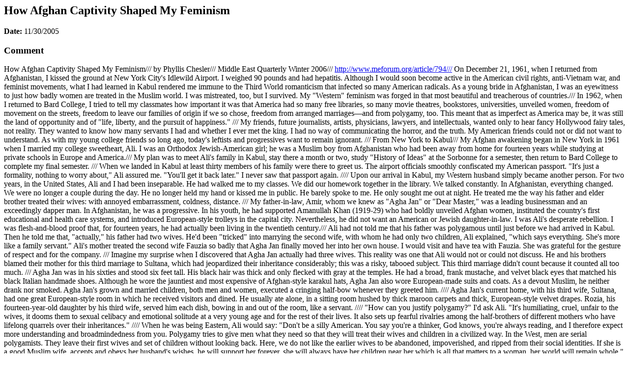

--- FILE ---
content_type: text/html
request_url: http://partitionofindia.com/_archive/000009c0.htm
body_size: 13734
content:
<html><head><meta http-equiv="Content-Type" content="text/html; charset=windows-1257"><title>How Afghan Captivity Shaped My Feminism</title></head><body><!--webbot BOT="Reply" I-Article="2496" I-ParentArticle="0" U-Discussion-Url="../_secure1947.htm" S-Dir-Name="_disk1" --><h2>How Afghan Captivity Shaped My Feminism</h2><!--webbot BOT="FormInsertHere" --><p><b>Date: </b>11/30/2005<br>
</p><h3>Comment</h3><p>How Afghan Captivity Shaped My Feminism///
by Phyllis Chesler///
Middle East Quarterly
Winter 2006///
<a href="http://www.meforum.org/article/794///">http://www.meforum.org/article/794///</a>

On December 21, 1961, when I returned from Afghanistan, I kissed the ground at New York City&#39;s Idlewild Airport. I weighed 90 pounds and had hepatitis. Although I would soon become active in the American civil rights, anti-Vietnam war, and feminist movements, what I had learned in Kabul rendered me immune to the Third World romanticism that infected so many American radicals. As a young bride in Afghanistan, I was an eyewitness to just how badly women are treated in the Muslim world. I was mistreated, too, but I survived. My &quot;Western&quot; feminism was forged in that most beautiful and treacherous of countries.///

In 1962, when I returned to Bard College, I tried to tell my classmates how important it was that America had so many free libraries, so many movie theatres, bookstores, universities, unveiled women, freedom of movement on the streets, freedom to leave our families of origin if we so chose, freedom from arranged marriages—and from polygamy, too. This meant that as imperfect as America may be, it was still the land of opportunity and of &quot;life, liberty, and the pursuit of happiness.&quot;
///
My friends, future journalists, artists, physicians, lawyers, and intellectuals, wanted only to hear fancy Hollywood fairy tales, not reality. They wanted to know how many servants I had and whether I ever met the king. I had no way of communicating the horror, and the truth. My American friends could not or did not want to understand. As with my young college friends so long ago, today&#39;s leftists and progressives want to remain ignorant.
///
From New York to Kabul///
My Afghan awakening began in New York in 1961 when I married my college sweetheart, Ali. I was an Orthodox Jewish-American girl; he was a Muslim boy from Afghanistan who had been away from home for fourteen years while studying at private schools in Europe and America.///

My plan was to meet Ali&#39;s family in Kabul, stay there a month or two, study &quot;History of Ideas&quot; at the Sorbonne for a semester, then return to Bard College to complete my final semester.
///
When we landed in Kabul at least thirty members of his family were there to greet us. The airport officials smoothly confiscated my American passport. &quot;It&#39;s just a formality, nothing to worry about,&quot; Ali assured me. &quot;You&#39;ll get it back later.&quot; I never saw that passport again.
////
Upon our arrival in Kabul, my Western husband simply became another person. For two years, in the United States, Ali and I had been inseparable. He had walked me to my classes. We did our homework together in the library. We talked constantly. In Afghanistan, everything changed. We were no longer a couple during the day. He no longer held my hand or kissed me in public. He barely spoke to me. He only sought me out at night. He treated me the way his father and elder brother treated their wives: with annoyed embarrassment, coldness, distance.
///
My father-in-law, Amir, whom we knew as &quot;Agha Jan&quot; or &quot;Dear Master,&quot; was a leading businessman and an exceedingly dapper man. In Afghanistan, he was a progressive. In his youth, he had supported Amanullah Khan (1919-29) who had boldly unveiled Afghan women, instituted the country&#39;s first educational and health care systems, and introduced European-style trolleys in the capital city. Nevertheless, he did not want an American or Jewish daughter-in-law. I was Ali&#39;s desperate rebellion. I was flesh-and-blood proof that, for fourteen years, he had actually been living in the twentieth century.///

Ali had not told me that his father was polygamous until just before we had arrived in Kabul. Then he told me that, &quot;actually,&quot; his father had two wives. He&#39;d been &quot;tricked&quot; into marrying the second wife, with whom he had only two children, Ali explained, &quot;which says everything. She&#39;s more like a family servant.&quot; Ali&#39;s mother treated the second wife Fauzia so badly that Agha Jan finally moved her into her own house. I would visit and have tea with Fauzia. She was grateful for the gesture of respect and for the company.
///
Imagine my surprise when I discovered that Agha Jan actually had three wives. This reality was one that Ali would not or could not discuss. He and his brothers blamed their mother for this third marriage to Sultana, which had jeopardized their inheritance considerably; this was a risky, tabooed subject. This third marriage didn&#39;t count because it counted all too much.
///
Agha Jan was in his sixties and stood six feet tall. His black hair was thick and only flecked with gray at the temples. He had a broad, frank mustache, and velvet black eyes that matched his black Italian handmade shoes. Although he wore the jauntiest and most expensive of Afghan-style karakul hats, Agha Jan also wore European-made suits and coats. As a devout Muslim, he neither drank nor smoked. Agha Jan&#39;s grown and married children, both men and women, executed a cringing half-bow whenever they greeted him.
////
Agha Jan&#39;s current home, with his third wife, Sultana, had one great European-style room in which he received visitors and dined. He usually ate alone, in a sitting room hushed by thick maroon carpets and thick, European-style velvet drapes. Rozia, his fourteen-year-old daughter by his third wife, served him each dish, bowing in and out of the room, like a servant.
////
&quot;How can you justify polygamy?&quot; I&#39;d ask Ali. &quot;It&#39;s humiliating, cruel, unfair to the wives, it dooms them to sexual celibacy and emotional solitude at a very young age and for the rest of their lives. It also sets up fearful rivalries among the half-brothers of different mothers who have lifelong quarrels over their inheritances.&quot;
////
When he was being Eastern, Ali would say: &quot;Don&#39;t be a silly American. You say you&#39;re a thinker, God knows, you&#39;re always reading, and I therefore expect more understanding and broadmindedness from you. Polygamy tries to give men what they need so that they will treat their wives and children in a civilized way. In the West, men are serial polygamists. They leave their first wives and set of children without looking back. Here, we do not like the earlier wives to be abandoned, impoverished, and ripped from their social identities. If she is a good Muslim wife, accepts and obeys her husband&#39;s wishes, he will support her forever, she will always have her children near her which is all that matters to a woman, her world will remain whole.&quot;
////
When he was being Western, Ali would say, &quot;Our country is not ready for personal freedoms. That&#39;s why I&#39;m needed here, to help bring my poor countrymen into the twentieth century. It&#39;s my destined role and I need you to help me. Don&#39;t leave.&quot;
////
As to the veil, my Western husband would say: &quot;You are too impatient about this damn chadari.[1] Afghan women are not stupid. Give them some time. They will, in time, probably all adopt the more Western, freeing clothing.&quot;
////
But Eastern Ali tried to justify the veil in other ways. He said: &quot;The country is dusty and sometimes dangerous and a woman is better protected in many ways by the chadari. Anyway, country women do not wear chadaris when they farm. This is largely a phenomenon of the city and anyway it&#39;s dying out.&quot; This was not exactly true. Afghan countrywomen almost immediately turned their faces to the nearest available wall whenever a man to whom they were not related walked by. They tended to cover their heads and faces with their scarves.
///
We lived with Ali&#39;s oldest brother Abdullah, his wife Rabiah, and their two children, who all shared a home with my mother-in-law Aishah, or &quot;Beebee Jan&quot; (Dear Lady). Agha Jan had not lived with Beebee Jan for a very long time.
////
My life was akin to that of an upper class Afghan woman. My experience was similar to—but hardly as constrained as—that which an increasing number of Arab and Muslim women face today. In this first decade of the twenty-first century, women living in Islamic societies are being forced back into time, re-veiled, more closely monitored, and more savagely punished than they were in the 1960s. That said, I had never expected my freedom and privacy to be so curtailed.////

In Afghanistan, a few hundred wealthy families lived by European standards. Everyone else lived in a premodern style. And that&#39;s the way the king, his government, and the mullahs wanted it to remain. Western diplomats did not peg their foreign policies to how Afghanistan treated its women. Even before multicultural relativism kicked in, Western diplomats did not believe in &quot;interfering.&quot;/////

The Afghanistan I knew was a prison, a feudal monarchy, and rank with fear, paranoia, and slavery. Individual Afghans were charming, funny, humane, tender, enchantingly courteous, and sometimes breathtakingly honest. Yet, their country was a bastion of illiteracy, poverty, and preventable disease. Women were subjected to domestic and psychological misery in the form of arranged marriages, polygamy, forced pregnancies, the chadari, domestic slavery and, of course, purdah (seclusion of women). Women led indoor lives and socialized only with other women. If they needed to see a doctor, their husband consulted one for them in their place. Most women were barely educated.
////
In Kabul, I met other foreign wives who loved having servants but whose own freedom had been constrained. Some European wives, who had come in the late 1940s and early 1950s had converted to Islam and wore The Thing, as we called the cloaking chadari. Each had been warned, as had I, that whatever they did would become known, that there were eyes everywhere, and that their actions could endanger their families and themselves.
////
Afghans mistrusted foreign wives. Once, I saw an Afghan husband fly into a rage when his foreign wife not only wore a Western swimsuit to a swimming party—but actually plunged into the pool. The men expected to be the only ones who would swim; their wives were meant to chat and sip drinks.
////
The concept of privacy is a Western one. When I would leave the common sitting room in order to read quietly in my own bedroom, all the women and children would follow me. They&#39;d ask: &quot;Are you unhappy?&quot; No one spent any time alone. To do so was an insult to the family. The idea that a woman might be an avid reader of books and a thinker was too foreign to comprehend.
////
Like everyone else, Ali was under permanent surveillance. His career and livelihood depended upon being an obedient Afghan son and subject. How he treated me was crucial. He had to prove that his relationship to women was every bit as Afghan as any other man&#39;s; perhaps more so, since he had arranged his own marriage to a foreigner.
/////
Out and About in Kabul////
After two weeks of marathon tea-drinking and pistachio-eating, my polite smile was stuck to my face. I could not understand what people were saying, I was bored, I wanted to get out on my own and see Kabul, visit the markets and the museum, and see the mountains closer-up. I was under a very polite form of house arrest. &quot;It&#39;s not done,&quot; &quot;People will talk,&quot; &quot;Tell me what you need and I&#39;ll get it for you,&quot; were some of Ali&#39;s responses. And so, I began to &quot;escape&quot; from the house every day.
////
I never put on the headscarves and long coats and gloves pointedly left for me atop the bedroom bureau. I would take a deep breath, go out, and stride at a brisk, American pace. Always, a female relative or servant would run after me, bearing the scarves. I would smile, shake my head &quot;no,&quot; and keep on going. Of course, I was also followed by a slow-moving family Mercedes. The driver would call out: &quot;Madame, please get inside. We are worried that you will hurt yourself.&quot;
///
Sometimes, I&#39;d walk faster, or I&#39;d take a bus or a gaudi, a horse-drawn painted cart. The buses were quite colorful except inside, fully sheeted women sat apart from the men. The first time I saw this, I laughed out loud in disbelief and nervousness. In any event, as women moved onto the bus, men would jostle them, and make sneering remarks I could not understand.
///
My family was right. They knew their country. Barefaced and alone, I looked like an &quot;uppity&quot; Afghan woman and was thus fair game for catcalls, propositions, interminable questions, rough advances. Men would push themselves against me, knock me around, laugh, joke. But, I could easily have been kidnapped and held for ransom, taken to a cave, kept there for days, raped, then returned. Ali finally exploded at me and told me that this exact scenario had happened to the wife of an Afghan minister who had killed himself afterwards.
////
I had to be brought to heel. Ali&#39;s manhood and future depended upon this. A male servant would prevent me from going out. The family would call Ali and he would call me to yell, threaten, plead, or shame. I presented myself at the American embassy, which was located right next door. The embassy rented the property from my father-in-law.
////
&quot;I want to go home. I&#39;m an American citizen,&quot; I said.
////
&quot;Where is your passport?&quot; The marine guard would ask.
////
&quot;They took it away from me when our plane landed. But, they told me that I&#39;d get it back.&quot;////

Each time, the Marines would escort me back home. They told me that as the &quot;wife of an Afghan national,&quot; I was no longer an American citizen entitled to American protection.
////
I did, on occasion, get to speak with diplomats. Not a single foreign voice was heard protesting the condition of women. The Western media didn&#39;t care about what Afghans did to one another, or what men did to &quot;their&quot; women. Gin-soaked diplomats told me that it would be &quot;immoral&quot; to preach to Afghans about their tribal violence or their oppression of women; these were sovereign, sacred, local customs. One American diplomat put it this way: &quot;We can&#39;t impose our moral or cultural values on these people. We can&#39;t ask them about their system of government or justice, their treatment of women, their servants, their jails. These are very sensitive, very touchy, very proud men who happen to own a piece of land that&#39;s important to us. If we aren&#39;t careful, their kids would be learning Russian—or Chinese—instead of English and German. You&#39;ve got to remember, we&#39;re guests here, not conquerors.&quot;////

I was under house arrest in the tenth century. I had no freedom of movement, nothing with which to occupy myself. I was supposed to accept this.
////
Ali knew he was losing me. We fought bitterly every single night. Was he trying to make me pregnant so that I&#39;d have to stay? I was afraid to go to bed. His eldest sister, Soraya, offered to sleep with me in our bedroom—an act of courage and kindness that I have never forgotten. She must have known what was going on.
////
Yes, my husband &quot;loved&quot; me and wanted to protect me, but I was, after all, a woman, which meant that he believed he owned me, and that his honor consisted of his ability to control me. Ali was also locked into a power struggle with his father and with his culture. I was the symbol of his freedom and independence, a reminder of his life lived apart. He did not want to lose such a valuable symbol. If I became pregnant, I would have to stay. His father would be forced to stop making things so hard for us.
////
My Escape///
I devoted all my waking time to planning an escape. I gave up on the American embassy. I stopped confiding in Ali. I began to contact foreign wives, most of whom would not or could not help me. I could only meet people through Ali or through a relative. I was not allowed to talk privately to anyone. All the public tea-houses were for men-only. I could not drift in and strike up a conversation with a man.////

I finally found a foreign wife who agreed to help me. She was the German-born second wife of the ex-mayor of Kabul. She obtained a false passport for me. I had secretly written to my parents. I had also called them. They had agreed to send me a money order in care of this woman. Now, I only had to choose a flight and book a seat.////

And then, I fainted. I had come down with hepatitis. I learned later that Beebee Jan had ordered the servants to stop boiling my water. Some Afghans seemed to enjoy the spectacle of Westerners succumbing to such illnesses; they took it as proof of foreign &quot;weakness.&quot; I was finally taken to the new hospital and accompanied by at least ten family members. The doctor said:
////
&quot;Honey, you are very sick and you have to get out of here. Will they let you go? If you are strong enough to sit up and walk a bit, get on a plane, go home.&quot;
////
He gave me a pair of dark glasses to hide my jaundiced eyes from the flight attendants. And, he prescribed intravenous infusions of vitamins and nutrients. He sent a nurse to the house.
////
And then, Beebee Jan tried to pull out the IV and all hell broke loose. I called Agha Jan and begged him to come over. He was the Master of the Universe as far as his family was concerned.
///
He came. First, he prayed &quot;for my recovery.&quot; Then, he asked everyone else to leave, after which he spoon-fed me milk custard. He was tender towards me; only afterwards did I understand that he could afford to be. My illness and probable departure meant that he had won the battle with Ali. Perhaps he did not want a dead American daughter-in-law on his hands either. And, he&#39;d be glad to see me gone. I only spelled trouble for his family, any foreign wife would, especially one who had tried to escape so many times.////

&quot;I know about your little plan with the German woman,&quot; he quietly said. &quot;I think it will be best if you leave with our approval on an Afghan passport which I have obtained for you. You have been granted a six-month visa for &quot;reasons of health.&quot;
////
And he gave it to me on the spot. The Kingdom of Afghanistan passport has retained its bright orange color. He also handed me a plane ticket. &quot;We will see you off. It is better this way.&quot;
////
Ali raged and swore—and begged me to stay but I remained adamant.
////
Thirty relatives dutifully came to see me off. Kabul was hidden in snow. I was booked on an Aeroflot flight to Moscow. The minute that plane took off a fierce joy seized me by the throat and would not let go. I was both jaundiced and pregnant. Had Ali discovered this while I was still in Afghanistan, I would never have been allowed to leave. Given my medical condition, it would have been my death sentence.
////
It was not the last time I would see Ali, though. In 1979, after the Soviet invasion, Ali escaped by crossing the Khyber Pass into Pakistan, disguised as a nomad. Since 1980, he, his new wife Jamila and their two children, Iskandar and Leyla, have been living near me in America. Oddly, but happily, we relate as members of an extended family.
////
My Feminist Awakening ////
I had experienced gender apartheid long before the Taliban made it headline news. I came to understand that once an American woman marries a Muslim, and lives in a Muslim country, she is a citizen of no country. Never again could I romanticize foreign places or peoples in the Third World—or marriage.
////
Once a Western woman marries a Muslim and lives with him in his native land, she is no longer entitled to the rights she once enjoyed. Only military mercenaries can rescue her. I have since heard many stories about Western women who have married Muslim men in Europe and America but whose children were then kidnapped by their fathers and kept forever after in countries such as Saudi Arabia,[2] Jordan, Egypt, Pakistan and Iran. The mothers were usually permitted no contact.
////
Today, women in the Islamic world are increasingly pressured into arranged marriages, forced to veil themselves, not allowed to vote, drive, or travel without a male escort, to work at all, or to work in mixed gender settings. Worse, many are genitally mutilated in childhood, and routinely beaten as daughters, sisters, and wives; some are murdered by their male relatives in honor killings, and stoned to death for alleged sexual improprieties or for asserting the slightest independence. Such violations of women&#39;s human rights are increasingly taking place among the Muslim community in Europe and in North America.
////
Westerners do not always understand that Eastern men can blend into the West with ease while still remaining Eastern at their core. They can &quot;pass&quot; for one of us but, upon returning home, assume their original ways of being. Some may call this schizophrenic; others might see this as duplicitous. From a Muslim man&#39;s point of view, it is neither. It is merely personal Realpolitik. The transparency and seeming lack of guile that characterizes many ordinary Westerners make us seem childlike and stupid to those with multiple cultural personalities.
//////
A woman dares not forget such lessons—not if she manages to survive and escape. What happened to me in Afghanistan must also be taken as a cautionary tale of what can happen when one romanticizes the &quot;primitive&quot; East.
////
Did Ali really think that I would be able to adjust to a medieval, Islamic way of life? Or that his family would ever have accepted a Jewish-American love-bride?
////
There are only two answers possible. Either he was not thinking or he viewed me as a woman, which meant that I did not exist in my own right, that I was destined to please and obey him and that nothing else was really important. He certainly helped shape the feminist that I was to become.
/////
When I returned to the United States, there were few feminist stirrings. However, within five years, I became a leader of America&#39;s new feminist movement. In 1967, I became active in the National Organization for Women, as well as in various feminist consciousness-raising groups and campaigns. In 1969, I pioneered women&#39;s studies classes for credit, cofounded the Association for Women in Psychology, and began delivering feminist lectures. I also began work on my first book, Women and Madness,[3] which became an oft-cited feminist text.
/////
Firsthand experience of life under Islam as a woman held captive in Kabul has shaped the kind of feminist I became and have remained—one who is not multiculturally &quot;correct.&quot; By seeing how women interacted with men and then with each other, I learned how incredibly servile oppressed peoples could be and how deadly the oppressed could be toward each other. Beebee Jan was cruel to her female servants. She beat her elderly personal servant and verbally humiliated our young and pregnant housemaid. It was an observation that stayed with me.////

While multiculturalism has become increasingly popular, I never could accept cultural relativism. Instead, what I experienced in Afghanistan as a woman taught me the necessity of applying a single standard of human rights, not one tailored to each culture. In 1971—less than a decade after my Kabul captivity—I spoke about rescuing women of Bangladesh raped en masse during that country&#39;s war for independence from Pakistan. The suffering of women in the developing world should be considered no less important than the issues feminists address in the West. Accordingly, I called for an invasion of Bosnia long before Washington did anything, and I called for similar military action in Rwanda, Afghanistan, and Sudan.
////
In recent years, I fear that the &quot;peace and love&quot; crowd in the West has refused to understand how Islamism endangers Western values and lives, beginning with our commitment to women&#39;s rights and human rights. The Islamists who are beheading civilians, stoning Muslim women to death, jailing Muslim dissidents, and bombing civilians on every continent are now moving among us both in the East and in the West. While some feminist leaders and groups have come to publicize the atrocities against women in the Islamic world, they have not tied it to any feminist foreign policy. Women&#39;s studies programs should have been the first to sound the alarm. They do not. More than four decades after I was a virtual prisoner in Afghanistan, I realize how far the Western feminist movement has to go.////

Based upon the Death of Feminism by Phyllis Chesler, copyright 2005 by the author, and printed with permission of St. Martin&#39;s Press, LLC.////

[1
...000000000
</p>
<!--webbot BOT="Include" U-Include="../_private/ftarc.htm" startspan --><strong>[_private/ftarc.htm]</strong><!--webbot bot="Include" i-checksum="31842" endspan --></body></html>